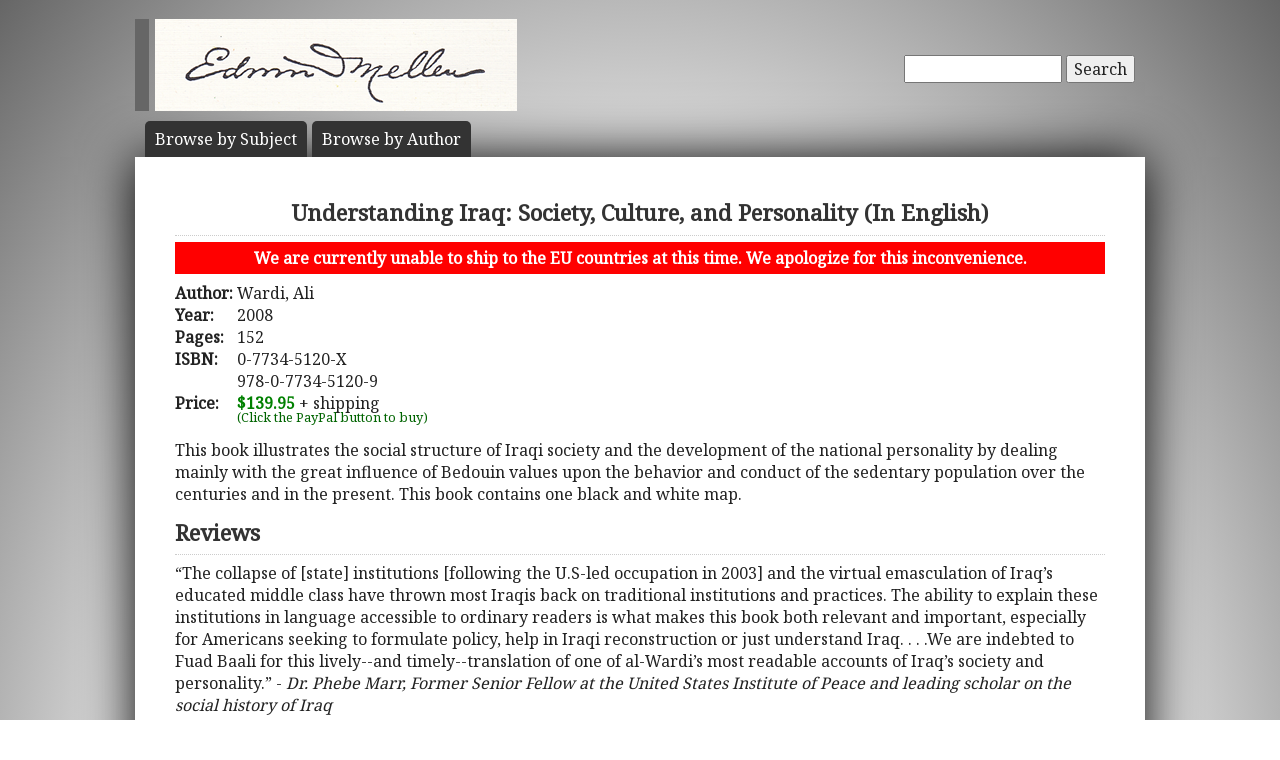

--- FILE ---
content_type: text/html; charset=UTF-8
request_url: https://mellenpress.com/book/Understanding-Iraq-Society-Culture-and-Personality/7332/
body_size: 4970
content:
<!doctype html>
<html class="no-js" lang="">
    <head>
        <meta charset="utf-8">
        <meta http-equiv="x-ua-compatible" content="ie=edge">
        <title>Academic Book: Understanding Iraq: Society, Culture, and Personality (In English)</title>
        <meta name="description" content="This book illustrates the social structure of Iraqi society and the development of the national personality by dealing mainly with the great influence of Bedouin values upon the behavior and conduct of the sedentary population over the centuries and in the present.  This book contains one black and white map.">
		<meta name="viewport" content="width=device-width, initial-scale=1">
        <meta name="author" content="WebTYs.com">
        <link rel="apple-touch-icon" href="apple-touch-icon.png">
		<link rel="stylesheet" href="https://fonts.googleapis.com/css?family=Noto+Serif">
		<link rel="stylesheet" href="/css/font-awesome.min.css">
		<link rel="stylesheet" href="/css/colorbox.css">
		<link rel="stylesheet" href="/css/forms.css">
        <link rel="stylesheet" href="/css/normalize.css">
        <link rel="stylesheet" href="/css/grid.css">
        <link rel="stylesheet" href="/css/main.css">
        <link rel="stylesheet" href="/css/helper.css">
		<link rel="stylesheet" href="/css/print.css" media="print">
		<!--[if IE]>
		<link rel="stylesheet" href="/css/ie.css" type="text/css" />
		<![endif]-->
        <script src="/js/vendor/modernizr-2.8.3.min.js"></script>
        <script src="/js/wyzz.js"></script>
    </head>
    <body>
        <!--[if lt IE 8]>
            <p class="browserupgrade">You are using an <strong>outdated</strong> browser. Please <a href="http://browsehappy.com/">upgrade your browser</a> to improve your experience.
        <![endif]-->

		<center>
		<div id="wrapper">
			<div id="nav" style="position: relative;">
				<div id="google" style="float: right; margin-top: 55px; text-align: right;">
										<form method="post" action="/search/">
						<input type="text"   name="q" size="20" maxlength="255" value="" style="width: 150px;" id="sbox" /> <button><span class="hide-hl">Search</span><span class="hl-show h-show"><i class="fa fa-search"></i></span></button>
						<input type="hidden" name="sitesearch" value="mellenpress.com" />
					</form>
					
				</div>
				<a href="/"><img src="/img/mellenxpbw.png" id="logo" alt="The Edwin Mellen Press" style="margin-left: -10px;" ></a>
				
									
				<ul id="globalnav" class="sf-menu" style="margin-top: 10px;">
					<!--
					<li class="current">
						<a href="/new-titles/"><span class="hide-hl">Browse </span>Prize Winners</a>
					</li>
					-->
					<li>
						<a class="sf-with-ul" href="/published-subjects/"><span class="hide-hl">Browse by  </span>Subject<span class="hl-show h-show">s</span></a>
					</li>
					<li>
						<a class="sf-with-ul" href="/academic-authors/"><span class="hide-hl">Browse by  </span>Author<span class="hl-show h-show">s</span></a>
					</li>
				</ul>
								</div>
			<div id="body">
				<section itemprop="mainEntity" itemscope itemtype="http://schema.org/Book">
				<h1><span itemprop="name">Understanding Iraq: Society, Culture, and Personality (In English)</span></h1>
				<div style="padding: 5px 10px; margin-bottom: 8px; text-align: center; background-color: red; color: white; font-weight: bold;">We are currently unable to ship to the EU countries at this time.  We apologize for this inconvenience.</div>
				<table border="0"><tr><td valign="top"><b>Author:</b>&nbsp;</td><td valign="top" colspan="2"><span itemprop="author">Wardi, Ali</a></span></td></tr><tr><td><b>Year:</b></td><td colspan="2"><span itemprop="datePublished">2008</span></td></tr><tr><td><b>Pages:</b></td><td colspan="2"><span itemprop="numberOfPages">152</span></td></tr><tr><td valign=top><b>ISBN:</b></td><td valign=top colspan="2"><span itemprop="isbn">0-7734-5120-X<br/>978-0-7734-5120-9</span></td></tr><tr><td><b>Price:</b></td><td colspan="2"><span class="price" itemprop="price">$139.95</span><meta itemprop="priceCurrency" content="USD" /> + shipping</td></tr><tr><td></td><td><div id="paypal-button-container"></div><small style="display: block; transform: translateY(-5px); color:darkgreen;">(Click the PayPal button to buy)</small></td></tr></table></section><div class="bookDesc padTop5">This book illustrates the social structure of Iraqi society and the development of the national personality by dealing mainly with the great influence of Bedouin values upon the behavior and conduct of the sedentary population over the centuries and in the present.  This book contains one black and white map.</div><h3 class="aleft padTop5">Reviews</h3><div class="bookTOP">“The collapse of [state] institutions [following the U.S-led occupation in 2003] and the virtual emasculation of Iraq’s educated middle class have thrown most Iraqis back on traditional institutions and practices.  The ability to explain these institutions in language accessible to ordinary readers is what makes this book both relevant and important, especially for Americans seeking to formulate policy, help in Iraqi reconstruction or just understand Iraq.  . . .We are indebted to Fuad Baali for this lively--and timely--translation of one of al-Wardi’s most readable accounts of Iraq’s society and personality.” - <i>Dr. Phebe Marr, Former Senior Fellow at the United States Institute of Peace and leading scholar on the social history of Iraq</i>
<br><br>
"The central thesis of al-Wardi’s sociological perspective in this book revolves around the intermingling and conflict between the Bedouin (nomadic) culture and the urban cities, particularly Baghdad.   . . .Indeed, according to al-Wardi many Iraqis could be characterized by what he calls a “double personality”, i.e., a personality caught in a continuous conflict between the values of urban dwellers and those of the Bedouins.   . . In summation, al-Wardi is the godfather of Iraqi sociologists.  His impact and influence will be felt for many decades to come.   . . . Dr. Fuad Baali’s translation of this volume is a detailed exposé of the aforementioned thesis.” - <i> Dr. Ayad Al-Qazzaz, Professor of Sociology, California State University, Sacramento</i></div><h3 class="aleft padTop5">Table of Contents</h3><div class="bookTOP">Preface <br>
Foreword<br>
1	Introduction<br>
2	The Conflict Between Nomadism and Urbanism<br>
3	Nomadism<br>
4	Nomadism and War Tendency<br>
5	The Depth of Bedouin Culture<br>
6	Iraq Under the Ottoman Occupation<br>
7	The Clash if Cultures in Iraq<br>
8	Constant Clashes in Iraq<br>
9	Personality Development in Rural Areas<br>
10	Religiosity in Iraq<br>
11	Social Conditions in Urban Settings<br>
12	Double Character in Urban Settings<br>
13	Moral Degeneration in Urban Areas<br>
14	The Nature of the Present Situation<br>
15	Conclusion</div><br/><h3 class="aleft padTop5">Other Iraq Books</h3><div class="bookTOP"><div style="padding-bottom: 10px;text-indent: -49px; padding-left: 49px;">2018 - <a class="bold" href="/book/Yezidis-in-Iraq-Between-Citizenship-and-Policies-of-Marginalization-1958-2005/9469/">Yezidis in Iraq: Between Citizenship and Policies of Marginalization (1958-2005)</a></div><div style="padding-bottom: 10px;text-indent: -49px; padding-left: 49px;">2010 - <a class="bold" href="/book/Prophetic-Protestant-Sermons-on-Americas-War-in-Iraq-Marsh-Chapel-Boston-University/7964/">Prophetic Protestant Sermons on America’s War in Iraq: Marsh Chapel, Boston University</a></div><div style="padding-bottom: 10px;text-indent: -49px; padding-left: 49px;">1998 - <a class="bold" href="/book/Iraqi-Assyrian-Christians-in-London-the-Construction-of-Ethnicity/1462/">Iraqi Assyrian Christians in London, the Construction of Ethnicity</a></div>>> <a href="/subject/iraqi-assyrian-christians-in-london-the-construction-of-ethnicity/456/">See all our Iraq books</a><br/></div><br/><h3 class="aleft padTop5">More Books by this Author</h3><div class="bookTOP"><div style="padding-bottom: 10px;text-indent: -49px; padding-left: 49px;">2005 - <a class="bold" href="/book/Science-of-Human-Social-Organization-Conflicting-Views-on-Ibn-Khalduns-1332-1406-Ilm-Al-Umran/6149/">Science of Human Social Organization: Conflicting Views on Ibn Khaldun’s (1332-1406) Ilm Al-Umran</a></div></div>				<div class="clearall">&nbsp;</div>
			</div>

		<script src="https://www.paypal.com/sdk/js?client-id=AUkTWs60i6ZqkVrTTVVUOQyFeGxmDmnOP8vil9dckygPMU-G4yiNR22jEUf7oZaWmEtyhNtfn6EOGa6u&currency=USD&intent=capture&enable-funding=venmo" data-sdk-integration-source="integrationbuilder"></script>
		<script>
		  // PHP variables passed to JavaScript
		  const itemPrice = 139.95;
		  const itemDescription = "Understanding Iraq: Society, Culture, and Personality (In English) (0-7734-5120-X / 978-0-7734-5120-9)";

		  const paypalButtonsComponent = paypal.Buttons({
			  style: {
				color: "gold",
				shape: "rect",
				layout: "horizontal"
			  },

			  // Set up the transaction
			  createOrder: (data, actions) => {
				  const createOrderPayload = {
					  purchase_units: [{
						  description: itemDescription,
						  amount: {
							  currency_code: "USD",
							  value: itemPrice.toFixed(2), // Initial amount without shipping
							  breakdown: {
								  item_total: {
									  currency_code: "USD",
									  value: itemPrice.toFixed(2),
								  },
								  shipping: {
									  currency_code: "USD",
									  value: "0.00", // Will be set in onShippingChange
								  }
							  }
						  }
					  }]
				  };
				  return actions.order.create(createOrderPayload);
			  },

			  // Handle shipping address changes
			  onShippingChange: (data, actions) => {
				  const shippingAddress = data.shipping_address;
				  const isInternational = shippingAddress.country_code !== "US"; // Replace "US" if needed

				  // Calculate shipping cost based on price tiers
				  let shippingCost;
				  if (isInternational) {
					  if (itemPrice <= 200) shippingCost = 300;
					  else if (itemPrice <= 400) shippingCost = 400;
					  else shippingCost = 500; // $400.01+
				  } else { // Domestic
					  if (itemPrice <= 200) shippingCost = 14;
					  else if (itemPrice <= 400) shippingCost = 16;
					  else if (itemPrice <= 600) shippingCost = 18;
					  else shippingCost = 20; // $600.01+
				  }

				  // Update order with new shipping and total
				  return actions.order.patch([
					  {
						  op: "replace",
						  path: "/purchase_units/@reference_id=='default'/amount",
						  value: {
							  currency_code: "USD",
							  value: (itemPrice + shippingCost).toFixed(2),
							  breakdown: {
								  item_total: {
									  currency_code: "USD",
									  value: itemPrice.toFixed(2),
								  },
								  shipping: {
									  currency_code: "USD",
									  value: shippingCost.toFixed(2),
								  }
							  }
						  }
					  }
				  ]);
			  },

			  // Finalize transaction
			  onApprove: (data, actions) => {
				  return actions.order.capture().then(details => {
					  console.log('Transaction completed', details);
					  // Optional: Redirect to thank-you page or show success message
				  });
			  },

			  onError: (err) => {
				  console.error('PayPal checkout error:', err);
			  }
		  });

		  paypalButtonsComponent
			  .render("#paypal-button-container")
			  .catch((err) => {
				  console.error('PayPal button render failed:', err);
			  });
		</script>
		</div>

		<footer>
			<a target="_blank" href="https://www.facebook.com/MellenPress"><div class="social"><img src="/img/i_facebook.png" border="0" /></div></a>
			<a target="_blank" href="#"><div class="social"><img src="/img/i_twitter.png" border="0" /></div></a>
 		    Scholarly publisher of academic research.<br/>
	    	<a href="/contact-editors/">Contact</a> | 
    		<a href="/privacy-policy/">Privacy Policy</a> | 
	    	<a href="/terms-of-use/">Terms of Use</a><br/>
	        Copyright &copy; 2009. All Rights Reserved.
		    <span class="hide-hp">| 0.0504 sec</span><br>
			Maintained by <a class="foot" target="_blank" href="http://www.webtys.com/">Buffalo web designers: WebTY's</a>.
		</footer>
		</center>
		
        <script src="https://ajax.googleapis.com/ajax/libs/jquery/1.11.3/jquery.min.js"></script>
        <script>window.jQuery || document.write('<script src="/js/vendor/jquery-1.11.3.min.js"><\/script>')</script>
        <script src="//cdn.jsdelivr.net/webshim/1.14.5/polyfiller.js"></script>
		<script src="/js/jquery.colorbox-min.js"></script>
		<script src="/js/jquery.elastic.js"></script>
		<script src="/js/hoverIntent.js"></script>
		<script src="/js/superfish.js"></script>
		<script src="/js/jCarouselLite.js"></script>
        <script src="/js/plugins.js"></script>
        <script src="/js/main.js"></script>

		        <script>
            (function(b,o,i,l,e,r){b.GoogleAnalyticsObject=l;b[l]||(b[l]=
            function(){(b[l].q=b[l].q||[]).push(arguments)});b[l].l=+new Date;
            e=o.createElement(i);r=o.getElementsByTagName(i)[0];
            e.src='https://www.google-analytics.com/analytics.js';
            r.parentNode.insertBefore(e,r)}(window,document,'script','ga'));
            ga('create','UA-81234736-1','auto');ga('send','pageview');
        </script>
		    </body>
</html>
